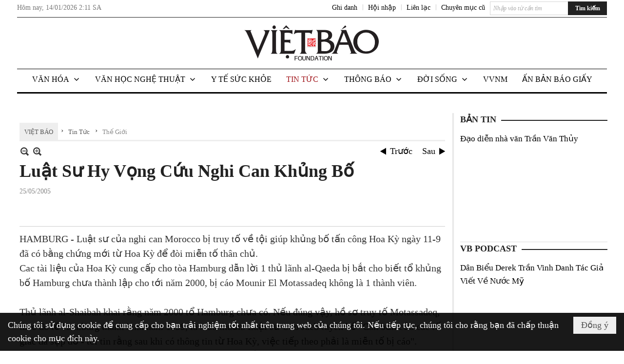

--- FILE ---
content_type: text/html; charset=utf-8
request_url: https://www.google.com/recaptcha/api2/aframe
body_size: 259
content:
<!DOCTYPE HTML><html><head><meta http-equiv="content-type" content="text/html; charset=UTF-8"></head><body><script nonce="4uiYWiGcUYLHKo2F0zbkKw">/** Anti-fraud and anti-abuse applications only. See google.com/recaptcha */ try{var clients={'sodar':'https://pagead2.googlesyndication.com/pagead/sodar?'};window.addEventListener("message",function(a){try{if(a.source===window.parent){var b=JSON.parse(a.data);var c=clients[b['id']];if(c){var d=document.createElement('img');d.src=c+b['params']+'&rc='+(localStorage.getItem("rc::a")?sessionStorage.getItem("rc::b"):"");window.document.body.appendChild(d);sessionStorage.setItem("rc::e",parseInt(sessionStorage.getItem("rc::e")||0)+1);localStorage.setItem("rc::h",'1768356660037');}}}catch(b){}});window.parent.postMessage("_grecaptcha_ready", "*");}catch(b){}</script></body></html>

--- FILE ---
content_type: text/html; charset=utf-8
request_url: https://www.google.com/recaptcha/api2/anchor?ar=1&k=6LefkQcTAAAAAG-Bo_ww--wNpej57bbjW4h8paf2&co=aHR0cHM6Ly93d3cudmlldGJhby5jb206NDQz&hl=vi&v=PoyoqOPhxBO7pBk68S4YbpHZ&size=normal&anchor-ms=20000&execute-ms=30000&cb=s035u03tj4j6
body_size: 48800
content:
<!DOCTYPE HTML><html dir="ltr" lang="vi"><head><meta http-equiv="Content-Type" content="text/html; charset=UTF-8">
<meta http-equiv="X-UA-Compatible" content="IE=edge">
<title>reCAPTCHA</title>
<style type="text/css">
/* cyrillic-ext */
@font-face {
  font-family: 'Roboto';
  font-style: normal;
  font-weight: 400;
  font-stretch: 100%;
  src: url(//fonts.gstatic.com/s/roboto/v48/KFO7CnqEu92Fr1ME7kSn66aGLdTylUAMa3GUBHMdazTgWw.woff2) format('woff2');
  unicode-range: U+0460-052F, U+1C80-1C8A, U+20B4, U+2DE0-2DFF, U+A640-A69F, U+FE2E-FE2F;
}
/* cyrillic */
@font-face {
  font-family: 'Roboto';
  font-style: normal;
  font-weight: 400;
  font-stretch: 100%;
  src: url(//fonts.gstatic.com/s/roboto/v48/KFO7CnqEu92Fr1ME7kSn66aGLdTylUAMa3iUBHMdazTgWw.woff2) format('woff2');
  unicode-range: U+0301, U+0400-045F, U+0490-0491, U+04B0-04B1, U+2116;
}
/* greek-ext */
@font-face {
  font-family: 'Roboto';
  font-style: normal;
  font-weight: 400;
  font-stretch: 100%;
  src: url(//fonts.gstatic.com/s/roboto/v48/KFO7CnqEu92Fr1ME7kSn66aGLdTylUAMa3CUBHMdazTgWw.woff2) format('woff2');
  unicode-range: U+1F00-1FFF;
}
/* greek */
@font-face {
  font-family: 'Roboto';
  font-style: normal;
  font-weight: 400;
  font-stretch: 100%;
  src: url(//fonts.gstatic.com/s/roboto/v48/KFO7CnqEu92Fr1ME7kSn66aGLdTylUAMa3-UBHMdazTgWw.woff2) format('woff2');
  unicode-range: U+0370-0377, U+037A-037F, U+0384-038A, U+038C, U+038E-03A1, U+03A3-03FF;
}
/* math */
@font-face {
  font-family: 'Roboto';
  font-style: normal;
  font-weight: 400;
  font-stretch: 100%;
  src: url(//fonts.gstatic.com/s/roboto/v48/KFO7CnqEu92Fr1ME7kSn66aGLdTylUAMawCUBHMdazTgWw.woff2) format('woff2');
  unicode-range: U+0302-0303, U+0305, U+0307-0308, U+0310, U+0312, U+0315, U+031A, U+0326-0327, U+032C, U+032F-0330, U+0332-0333, U+0338, U+033A, U+0346, U+034D, U+0391-03A1, U+03A3-03A9, U+03B1-03C9, U+03D1, U+03D5-03D6, U+03F0-03F1, U+03F4-03F5, U+2016-2017, U+2034-2038, U+203C, U+2040, U+2043, U+2047, U+2050, U+2057, U+205F, U+2070-2071, U+2074-208E, U+2090-209C, U+20D0-20DC, U+20E1, U+20E5-20EF, U+2100-2112, U+2114-2115, U+2117-2121, U+2123-214F, U+2190, U+2192, U+2194-21AE, U+21B0-21E5, U+21F1-21F2, U+21F4-2211, U+2213-2214, U+2216-22FF, U+2308-230B, U+2310, U+2319, U+231C-2321, U+2336-237A, U+237C, U+2395, U+239B-23B7, U+23D0, U+23DC-23E1, U+2474-2475, U+25AF, U+25B3, U+25B7, U+25BD, U+25C1, U+25CA, U+25CC, U+25FB, U+266D-266F, U+27C0-27FF, U+2900-2AFF, U+2B0E-2B11, U+2B30-2B4C, U+2BFE, U+3030, U+FF5B, U+FF5D, U+1D400-1D7FF, U+1EE00-1EEFF;
}
/* symbols */
@font-face {
  font-family: 'Roboto';
  font-style: normal;
  font-weight: 400;
  font-stretch: 100%;
  src: url(//fonts.gstatic.com/s/roboto/v48/KFO7CnqEu92Fr1ME7kSn66aGLdTylUAMaxKUBHMdazTgWw.woff2) format('woff2');
  unicode-range: U+0001-000C, U+000E-001F, U+007F-009F, U+20DD-20E0, U+20E2-20E4, U+2150-218F, U+2190, U+2192, U+2194-2199, U+21AF, U+21E6-21F0, U+21F3, U+2218-2219, U+2299, U+22C4-22C6, U+2300-243F, U+2440-244A, U+2460-24FF, U+25A0-27BF, U+2800-28FF, U+2921-2922, U+2981, U+29BF, U+29EB, U+2B00-2BFF, U+4DC0-4DFF, U+FFF9-FFFB, U+10140-1018E, U+10190-1019C, U+101A0, U+101D0-101FD, U+102E0-102FB, U+10E60-10E7E, U+1D2C0-1D2D3, U+1D2E0-1D37F, U+1F000-1F0FF, U+1F100-1F1AD, U+1F1E6-1F1FF, U+1F30D-1F30F, U+1F315, U+1F31C, U+1F31E, U+1F320-1F32C, U+1F336, U+1F378, U+1F37D, U+1F382, U+1F393-1F39F, U+1F3A7-1F3A8, U+1F3AC-1F3AF, U+1F3C2, U+1F3C4-1F3C6, U+1F3CA-1F3CE, U+1F3D4-1F3E0, U+1F3ED, U+1F3F1-1F3F3, U+1F3F5-1F3F7, U+1F408, U+1F415, U+1F41F, U+1F426, U+1F43F, U+1F441-1F442, U+1F444, U+1F446-1F449, U+1F44C-1F44E, U+1F453, U+1F46A, U+1F47D, U+1F4A3, U+1F4B0, U+1F4B3, U+1F4B9, U+1F4BB, U+1F4BF, U+1F4C8-1F4CB, U+1F4D6, U+1F4DA, U+1F4DF, U+1F4E3-1F4E6, U+1F4EA-1F4ED, U+1F4F7, U+1F4F9-1F4FB, U+1F4FD-1F4FE, U+1F503, U+1F507-1F50B, U+1F50D, U+1F512-1F513, U+1F53E-1F54A, U+1F54F-1F5FA, U+1F610, U+1F650-1F67F, U+1F687, U+1F68D, U+1F691, U+1F694, U+1F698, U+1F6AD, U+1F6B2, U+1F6B9-1F6BA, U+1F6BC, U+1F6C6-1F6CF, U+1F6D3-1F6D7, U+1F6E0-1F6EA, U+1F6F0-1F6F3, U+1F6F7-1F6FC, U+1F700-1F7FF, U+1F800-1F80B, U+1F810-1F847, U+1F850-1F859, U+1F860-1F887, U+1F890-1F8AD, U+1F8B0-1F8BB, U+1F8C0-1F8C1, U+1F900-1F90B, U+1F93B, U+1F946, U+1F984, U+1F996, U+1F9E9, U+1FA00-1FA6F, U+1FA70-1FA7C, U+1FA80-1FA89, U+1FA8F-1FAC6, U+1FACE-1FADC, U+1FADF-1FAE9, U+1FAF0-1FAF8, U+1FB00-1FBFF;
}
/* vietnamese */
@font-face {
  font-family: 'Roboto';
  font-style: normal;
  font-weight: 400;
  font-stretch: 100%;
  src: url(//fonts.gstatic.com/s/roboto/v48/KFO7CnqEu92Fr1ME7kSn66aGLdTylUAMa3OUBHMdazTgWw.woff2) format('woff2');
  unicode-range: U+0102-0103, U+0110-0111, U+0128-0129, U+0168-0169, U+01A0-01A1, U+01AF-01B0, U+0300-0301, U+0303-0304, U+0308-0309, U+0323, U+0329, U+1EA0-1EF9, U+20AB;
}
/* latin-ext */
@font-face {
  font-family: 'Roboto';
  font-style: normal;
  font-weight: 400;
  font-stretch: 100%;
  src: url(//fonts.gstatic.com/s/roboto/v48/KFO7CnqEu92Fr1ME7kSn66aGLdTylUAMa3KUBHMdazTgWw.woff2) format('woff2');
  unicode-range: U+0100-02BA, U+02BD-02C5, U+02C7-02CC, U+02CE-02D7, U+02DD-02FF, U+0304, U+0308, U+0329, U+1D00-1DBF, U+1E00-1E9F, U+1EF2-1EFF, U+2020, U+20A0-20AB, U+20AD-20C0, U+2113, U+2C60-2C7F, U+A720-A7FF;
}
/* latin */
@font-face {
  font-family: 'Roboto';
  font-style: normal;
  font-weight: 400;
  font-stretch: 100%;
  src: url(//fonts.gstatic.com/s/roboto/v48/KFO7CnqEu92Fr1ME7kSn66aGLdTylUAMa3yUBHMdazQ.woff2) format('woff2');
  unicode-range: U+0000-00FF, U+0131, U+0152-0153, U+02BB-02BC, U+02C6, U+02DA, U+02DC, U+0304, U+0308, U+0329, U+2000-206F, U+20AC, U+2122, U+2191, U+2193, U+2212, U+2215, U+FEFF, U+FFFD;
}
/* cyrillic-ext */
@font-face {
  font-family: 'Roboto';
  font-style: normal;
  font-weight: 500;
  font-stretch: 100%;
  src: url(//fonts.gstatic.com/s/roboto/v48/KFO7CnqEu92Fr1ME7kSn66aGLdTylUAMa3GUBHMdazTgWw.woff2) format('woff2');
  unicode-range: U+0460-052F, U+1C80-1C8A, U+20B4, U+2DE0-2DFF, U+A640-A69F, U+FE2E-FE2F;
}
/* cyrillic */
@font-face {
  font-family: 'Roboto';
  font-style: normal;
  font-weight: 500;
  font-stretch: 100%;
  src: url(//fonts.gstatic.com/s/roboto/v48/KFO7CnqEu92Fr1ME7kSn66aGLdTylUAMa3iUBHMdazTgWw.woff2) format('woff2');
  unicode-range: U+0301, U+0400-045F, U+0490-0491, U+04B0-04B1, U+2116;
}
/* greek-ext */
@font-face {
  font-family: 'Roboto';
  font-style: normal;
  font-weight: 500;
  font-stretch: 100%;
  src: url(//fonts.gstatic.com/s/roboto/v48/KFO7CnqEu92Fr1ME7kSn66aGLdTylUAMa3CUBHMdazTgWw.woff2) format('woff2');
  unicode-range: U+1F00-1FFF;
}
/* greek */
@font-face {
  font-family: 'Roboto';
  font-style: normal;
  font-weight: 500;
  font-stretch: 100%;
  src: url(//fonts.gstatic.com/s/roboto/v48/KFO7CnqEu92Fr1ME7kSn66aGLdTylUAMa3-UBHMdazTgWw.woff2) format('woff2');
  unicode-range: U+0370-0377, U+037A-037F, U+0384-038A, U+038C, U+038E-03A1, U+03A3-03FF;
}
/* math */
@font-face {
  font-family: 'Roboto';
  font-style: normal;
  font-weight: 500;
  font-stretch: 100%;
  src: url(//fonts.gstatic.com/s/roboto/v48/KFO7CnqEu92Fr1ME7kSn66aGLdTylUAMawCUBHMdazTgWw.woff2) format('woff2');
  unicode-range: U+0302-0303, U+0305, U+0307-0308, U+0310, U+0312, U+0315, U+031A, U+0326-0327, U+032C, U+032F-0330, U+0332-0333, U+0338, U+033A, U+0346, U+034D, U+0391-03A1, U+03A3-03A9, U+03B1-03C9, U+03D1, U+03D5-03D6, U+03F0-03F1, U+03F4-03F5, U+2016-2017, U+2034-2038, U+203C, U+2040, U+2043, U+2047, U+2050, U+2057, U+205F, U+2070-2071, U+2074-208E, U+2090-209C, U+20D0-20DC, U+20E1, U+20E5-20EF, U+2100-2112, U+2114-2115, U+2117-2121, U+2123-214F, U+2190, U+2192, U+2194-21AE, U+21B0-21E5, U+21F1-21F2, U+21F4-2211, U+2213-2214, U+2216-22FF, U+2308-230B, U+2310, U+2319, U+231C-2321, U+2336-237A, U+237C, U+2395, U+239B-23B7, U+23D0, U+23DC-23E1, U+2474-2475, U+25AF, U+25B3, U+25B7, U+25BD, U+25C1, U+25CA, U+25CC, U+25FB, U+266D-266F, U+27C0-27FF, U+2900-2AFF, U+2B0E-2B11, U+2B30-2B4C, U+2BFE, U+3030, U+FF5B, U+FF5D, U+1D400-1D7FF, U+1EE00-1EEFF;
}
/* symbols */
@font-face {
  font-family: 'Roboto';
  font-style: normal;
  font-weight: 500;
  font-stretch: 100%;
  src: url(//fonts.gstatic.com/s/roboto/v48/KFO7CnqEu92Fr1ME7kSn66aGLdTylUAMaxKUBHMdazTgWw.woff2) format('woff2');
  unicode-range: U+0001-000C, U+000E-001F, U+007F-009F, U+20DD-20E0, U+20E2-20E4, U+2150-218F, U+2190, U+2192, U+2194-2199, U+21AF, U+21E6-21F0, U+21F3, U+2218-2219, U+2299, U+22C4-22C6, U+2300-243F, U+2440-244A, U+2460-24FF, U+25A0-27BF, U+2800-28FF, U+2921-2922, U+2981, U+29BF, U+29EB, U+2B00-2BFF, U+4DC0-4DFF, U+FFF9-FFFB, U+10140-1018E, U+10190-1019C, U+101A0, U+101D0-101FD, U+102E0-102FB, U+10E60-10E7E, U+1D2C0-1D2D3, U+1D2E0-1D37F, U+1F000-1F0FF, U+1F100-1F1AD, U+1F1E6-1F1FF, U+1F30D-1F30F, U+1F315, U+1F31C, U+1F31E, U+1F320-1F32C, U+1F336, U+1F378, U+1F37D, U+1F382, U+1F393-1F39F, U+1F3A7-1F3A8, U+1F3AC-1F3AF, U+1F3C2, U+1F3C4-1F3C6, U+1F3CA-1F3CE, U+1F3D4-1F3E0, U+1F3ED, U+1F3F1-1F3F3, U+1F3F5-1F3F7, U+1F408, U+1F415, U+1F41F, U+1F426, U+1F43F, U+1F441-1F442, U+1F444, U+1F446-1F449, U+1F44C-1F44E, U+1F453, U+1F46A, U+1F47D, U+1F4A3, U+1F4B0, U+1F4B3, U+1F4B9, U+1F4BB, U+1F4BF, U+1F4C8-1F4CB, U+1F4D6, U+1F4DA, U+1F4DF, U+1F4E3-1F4E6, U+1F4EA-1F4ED, U+1F4F7, U+1F4F9-1F4FB, U+1F4FD-1F4FE, U+1F503, U+1F507-1F50B, U+1F50D, U+1F512-1F513, U+1F53E-1F54A, U+1F54F-1F5FA, U+1F610, U+1F650-1F67F, U+1F687, U+1F68D, U+1F691, U+1F694, U+1F698, U+1F6AD, U+1F6B2, U+1F6B9-1F6BA, U+1F6BC, U+1F6C6-1F6CF, U+1F6D3-1F6D7, U+1F6E0-1F6EA, U+1F6F0-1F6F3, U+1F6F7-1F6FC, U+1F700-1F7FF, U+1F800-1F80B, U+1F810-1F847, U+1F850-1F859, U+1F860-1F887, U+1F890-1F8AD, U+1F8B0-1F8BB, U+1F8C0-1F8C1, U+1F900-1F90B, U+1F93B, U+1F946, U+1F984, U+1F996, U+1F9E9, U+1FA00-1FA6F, U+1FA70-1FA7C, U+1FA80-1FA89, U+1FA8F-1FAC6, U+1FACE-1FADC, U+1FADF-1FAE9, U+1FAF0-1FAF8, U+1FB00-1FBFF;
}
/* vietnamese */
@font-face {
  font-family: 'Roboto';
  font-style: normal;
  font-weight: 500;
  font-stretch: 100%;
  src: url(//fonts.gstatic.com/s/roboto/v48/KFO7CnqEu92Fr1ME7kSn66aGLdTylUAMa3OUBHMdazTgWw.woff2) format('woff2');
  unicode-range: U+0102-0103, U+0110-0111, U+0128-0129, U+0168-0169, U+01A0-01A1, U+01AF-01B0, U+0300-0301, U+0303-0304, U+0308-0309, U+0323, U+0329, U+1EA0-1EF9, U+20AB;
}
/* latin-ext */
@font-face {
  font-family: 'Roboto';
  font-style: normal;
  font-weight: 500;
  font-stretch: 100%;
  src: url(//fonts.gstatic.com/s/roboto/v48/KFO7CnqEu92Fr1ME7kSn66aGLdTylUAMa3KUBHMdazTgWw.woff2) format('woff2');
  unicode-range: U+0100-02BA, U+02BD-02C5, U+02C7-02CC, U+02CE-02D7, U+02DD-02FF, U+0304, U+0308, U+0329, U+1D00-1DBF, U+1E00-1E9F, U+1EF2-1EFF, U+2020, U+20A0-20AB, U+20AD-20C0, U+2113, U+2C60-2C7F, U+A720-A7FF;
}
/* latin */
@font-face {
  font-family: 'Roboto';
  font-style: normal;
  font-weight: 500;
  font-stretch: 100%;
  src: url(//fonts.gstatic.com/s/roboto/v48/KFO7CnqEu92Fr1ME7kSn66aGLdTylUAMa3yUBHMdazQ.woff2) format('woff2');
  unicode-range: U+0000-00FF, U+0131, U+0152-0153, U+02BB-02BC, U+02C6, U+02DA, U+02DC, U+0304, U+0308, U+0329, U+2000-206F, U+20AC, U+2122, U+2191, U+2193, U+2212, U+2215, U+FEFF, U+FFFD;
}
/* cyrillic-ext */
@font-face {
  font-family: 'Roboto';
  font-style: normal;
  font-weight: 900;
  font-stretch: 100%;
  src: url(//fonts.gstatic.com/s/roboto/v48/KFO7CnqEu92Fr1ME7kSn66aGLdTylUAMa3GUBHMdazTgWw.woff2) format('woff2');
  unicode-range: U+0460-052F, U+1C80-1C8A, U+20B4, U+2DE0-2DFF, U+A640-A69F, U+FE2E-FE2F;
}
/* cyrillic */
@font-face {
  font-family: 'Roboto';
  font-style: normal;
  font-weight: 900;
  font-stretch: 100%;
  src: url(//fonts.gstatic.com/s/roboto/v48/KFO7CnqEu92Fr1ME7kSn66aGLdTylUAMa3iUBHMdazTgWw.woff2) format('woff2');
  unicode-range: U+0301, U+0400-045F, U+0490-0491, U+04B0-04B1, U+2116;
}
/* greek-ext */
@font-face {
  font-family: 'Roboto';
  font-style: normal;
  font-weight: 900;
  font-stretch: 100%;
  src: url(//fonts.gstatic.com/s/roboto/v48/KFO7CnqEu92Fr1ME7kSn66aGLdTylUAMa3CUBHMdazTgWw.woff2) format('woff2');
  unicode-range: U+1F00-1FFF;
}
/* greek */
@font-face {
  font-family: 'Roboto';
  font-style: normal;
  font-weight: 900;
  font-stretch: 100%;
  src: url(//fonts.gstatic.com/s/roboto/v48/KFO7CnqEu92Fr1ME7kSn66aGLdTylUAMa3-UBHMdazTgWw.woff2) format('woff2');
  unicode-range: U+0370-0377, U+037A-037F, U+0384-038A, U+038C, U+038E-03A1, U+03A3-03FF;
}
/* math */
@font-face {
  font-family: 'Roboto';
  font-style: normal;
  font-weight: 900;
  font-stretch: 100%;
  src: url(//fonts.gstatic.com/s/roboto/v48/KFO7CnqEu92Fr1ME7kSn66aGLdTylUAMawCUBHMdazTgWw.woff2) format('woff2');
  unicode-range: U+0302-0303, U+0305, U+0307-0308, U+0310, U+0312, U+0315, U+031A, U+0326-0327, U+032C, U+032F-0330, U+0332-0333, U+0338, U+033A, U+0346, U+034D, U+0391-03A1, U+03A3-03A9, U+03B1-03C9, U+03D1, U+03D5-03D6, U+03F0-03F1, U+03F4-03F5, U+2016-2017, U+2034-2038, U+203C, U+2040, U+2043, U+2047, U+2050, U+2057, U+205F, U+2070-2071, U+2074-208E, U+2090-209C, U+20D0-20DC, U+20E1, U+20E5-20EF, U+2100-2112, U+2114-2115, U+2117-2121, U+2123-214F, U+2190, U+2192, U+2194-21AE, U+21B0-21E5, U+21F1-21F2, U+21F4-2211, U+2213-2214, U+2216-22FF, U+2308-230B, U+2310, U+2319, U+231C-2321, U+2336-237A, U+237C, U+2395, U+239B-23B7, U+23D0, U+23DC-23E1, U+2474-2475, U+25AF, U+25B3, U+25B7, U+25BD, U+25C1, U+25CA, U+25CC, U+25FB, U+266D-266F, U+27C0-27FF, U+2900-2AFF, U+2B0E-2B11, U+2B30-2B4C, U+2BFE, U+3030, U+FF5B, U+FF5D, U+1D400-1D7FF, U+1EE00-1EEFF;
}
/* symbols */
@font-face {
  font-family: 'Roboto';
  font-style: normal;
  font-weight: 900;
  font-stretch: 100%;
  src: url(//fonts.gstatic.com/s/roboto/v48/KFO7CnqEu92Fr1ME7kSn66aGLdTylUAMaxKUBHMdazTgWw.woff2) format('woff2');
  unicode-range: U+0001-000C, U+000E-001F, U+007F-009F, U+20DD-20E0, U+20E2-20E4, U+2150-218F, U+2190, U+2192, U+2194-2199, U+21AF, U+21E6-21F0, U+21F3, U+2218-2219, U+2299, U+22C4-22C6, U+2300-243F, U+2440-244A, U+2460-24FF, U+25A0-27BF, U+2800-28FF, U+2921-2922, U+2981, U+29BF, U+29EB, U+2B00-2BFF, U+4DC0-4DFF, U+FFF9-FFFB, U+10140-1018E, U+10190-1019C, U+101A0, U+101D0-101FD, U+102E0-102FB, U+10E60-10E7E, U+1D2C0-1D2D3, U+1D2E0-1D37F, U+1F000-1F0FF, U+1F100-1F1AD, U+1F1E6-1F1FF, U+1F30D-1F30F, U+1F315, U+1F31C, U+1F31E, U+1F320-1F32C, U+1F336, U+1F378, U+1F37D, U+1F382, U+1F393-1F39F, U+1F3A7-1F3A8, U+1F3AC-1F3AF, U+1F3C2, U+1F3C4-1F3C6, U+1F3CA-1F3CE, U+1F3D4-1F3E0, U+1F3ED, U+1F3F1-1F3F3, U+1F3F5-1F3F7, U+1F408, U+1F415, U+1F41F, U+1F426, U+1F43F, U+1F441-1F442, U+1F444, U+1F446-1F449, U+1F44C-1F44E, U+1F453, U+1F46A, U+1F47D, U+1F4A3, U+1F4B0, U+1F4B3, U+1F4B9, U+1F4BB, U+1F4BF, U+1F4C8-1F4CB, U+1F4D6, U+1F4DA, U+1F4DF, U+1F4E3-1F4E6, U+1F4EA-1F4ED, U+1F4F7, U+1F4F9-1F4FB, U+1F4FD-1F4FE, U+1F503, U+1F507-1F50B, U+1F50D, U+1F512-1F513, U+1F53E-1F54A, U+1F54F-1F5FA, U+1F610, U+1F650-1F67F, U+1F687, U+1F68D, U+1F691, U+1F694, U+1F698, U+1F6AD, U+1F6B2, U+1F6B9-1F6BA, U+1F6BC, U+1F6C6-1F6CF, U+1F6D3-1F6D7, U+1F6E0-1F6EA, U+1F6F0-1F6F3, U+1F6F7-1F6FC, U+1F700-1F7FF, U+1F800-1F80B, U+1F810-1F847, U+1F850-1F859, U+1F860-1F887, U+1F890-1F8AD, U+1F8B0-1F8BB, U+1F8C0-1F8C1, U+1F900-1F90B, U+1F93B, U+1F946, U+1F984, U+1F996, U+1F9E9, U+1FA00-1FA6F, U+1FA70-1FA7C, U+1FA80-1FA89, U+1FA8F-1FAC6, U+1FACE-1FADC, U+1FADF-1FAE9, U+1FAF0-1FAF8, U+1FB00-1FBFF;
}
/* vietnamese */
@font-face {
  font-family: 'Roboto';
  font-style: normal;
  font-weight: 900;
  font-stretch: 100%;
  src: url(//fonts.gstatic.com/s/roboto/v48/KFO7CnqEu92Fr1ME7kSn66aGLdTylUAMa3OUBHMdazTgWw.woff2) format('woff2');
  unicode-range: U+0102-0103, U+0110-0111, U+0128-0129, U+0168-0169, U+01A0-01A1, U+01AF-01B0, U+0300-0301, U+0303-0304, U+0308-0309, U+0323, U+0329, U+1EA0-1EF9, U+20AB;
}
/* latin-ext */
@font-face {
  font-family: 'Roboto';
  font-style: normal;
  font-weight: 900;
  font-stretch: 100%;
  src: url(//fonts.gstatic.com/s/roboto/v48/KFO7CnqEu92Fr1ME7kSn66aGLdTylUAMa3KUBHMdazTgWw.woff2) format('woff2');
  unicode-range: U+0100-02BA, U+02BD-02C5, U+02C7-02CC, U+02CE-02D7, U+02DD-02FF, U+0304, U+0308, U+0329, U+1D00-1DBF, U+1E00-1E9F, U+1EF2-1EFF, U+2020, U+20A0-20AB, U+20AD-20C0, U+2113, U+2C60-2C7F, U+A720-A7FF;
}
/* latin */
@font-face {
  font-family: 'Roboto';
  font-style: normal;
  font-weight: 900;
  font-stretch: 100%;
  src: url(//fonts.gstatic.com/s/roboto/v48/KFO7CnqEu92Fr1ME7kSn66aGLdTylUAMa3yUBHMdazQ.woff2) format('woff2');
  unicode-range: U+0000-00FF, U+0131, U+0152-0153, U+02BB-02BC, U+02C6, U+02DA, U+02DC, U+0304, U+0308, U+0329, U+2000-206F, U+20AC, U+2122, U+2191, U+2193, U+2212, U+2215, U+FEFF, U+FFFD;
}

</style>
<link rel="stylesheet" type="text/css" href="https://www.gstatic.com/recaptcha/releases/PoyoqOPhxBO7pBk68S4YbpHZ/styles__ltr.css">
<script nonce="WymKMZdvsVfIkGswjMGRdA" type="text/javascript">window['__recaptcha_api'] = 'https://www.google.com/recaptcha/api2/';</script>
<script type="text/javascript" src="https://www.gstatic.com/recaptcha/releases/PoyoqOPhxBO7pBk68S4YbpHZ/recaptcha__vi.js" nonce="WymKMZdvsVfIkGswjMGRdA">
      
    </script></head>
<body><div id="rc-anchor-alert" class="rc-anchor-alert"></div>
<input type="hidden" id="recaptcha-token" value="[base64]">
<script type="text/javascript" nonce="WymKMZdvsVfIkGswjMGRdA">
      recaptcha.anchor.Main.init("[\x22ainput\x22,[\x22bgdata\x22,\x22\x22,\[base64]/[base64]/UltIKytdPWE6KGE8MjA0OD9SW0grK109YT4+NnwxOTI6KChhJjY0NTEyKT09NTUyOTYmJnErMTxoLmxlbmd0aCYmKGguY2hhckNvZGVBdChxKzEpJjY0NTEyKT09NTYzMjA/[base64]/MjU1OlI/[base64]/[base64]/[base64]/[base64]/[base64]/[base64]/[base64]/[base64]/[base64]/[base64]\x22,\[base64]\x22,\x22w43Cky5PwoHDqSfCmMKnasKQw5vClwtcw45bDMOYw4VtOVXCqWlHc8OGwrLDnMOMw5zClhJqwqgDNTXDqSrCpHTDlsO8WBs9w7HDuMOkw6/DqcKxwovCgcOWEQzCrMK0w4/DqnYzwoHClXHDncO8ZcKXwpnCnMK0dwLDsV3CqcKCJMKowqzCm05mw7LCg8OCw717J8KJAU/CicKqcVNWw5DCihZlR8OUwpF6YMKqw7Zawq0Jw4Yiwpo5esKuw6XCnMKfwo/DjMK7IH/DrnjDnUTCnwtBwpLCqTcqVMKww4VqXsKOAy8dEiBCAsOWwpbDisKfw7rCq8KgbcOxC20OG8KYaFc5wovDjsOww7nCjsO3w709w65PFcOlwqPDnjvDonkAw7Ruw5lBwpvCqVsON0p1wo5kw4TCtcKUY3I4eMOew7kkFGFZwrFxw5Y0F1kDwq7Cul/DllgOR8K1awnCusObHk5yC23Dt8OawoPCuRQEXMO0w6TCpzJAFVnDgTLDlX8ewqt3IsKuw4fCm8KbISEWw4LCoCbCkBNHwqs/w5LChWYObj42wqLCkMKMOsKcAjbCt0rDnsKFwrbDqG5OWcKgZU/[base64]/JcOlYAg1WcKwa8OrE2fDsgvCh8KoVA7Dk8OowpbCuQMmVMO6S8OHw6A3WcO1w7fCsDMfw6TCgsOgHx3DqTLCmMKlw5HDsCzClVECeMKwLADDoF7CrsO0w7EaecKmQ0YiZ8KEw5XCgwzDlMK0HMO6w4XDn8KbwqUJeCvCjm3Dgzo/w45dwqrDrsKOw6XCocKQw7rDrBxQbsK6Y2oAaF7Dh1YCwoHDm3jDt1bCpcOQwpJ2w6crMMKCWsOrcsK4w5dJZgrDsMKHw4VPZsOTZQTClMKXwqrDpMOIeyDCohosRsK/w4fCuADCu1LCpTHCtsKjG8O+w49YC8OEbC4wCMOTw5XDmcKEwoJIeSbDgMOMw57DrHrDrzDDskMaFsOOUcO4wqPCtsOSwr7DlwnDrMK9a8O1FGXDlsKywpF3a07DhD7Dh8KNeitZw6BJw4d7w61Uw47ClcKlZMOJw4LCocOpdT8XwrsEw5I7d8O0KWt/wrB6wpHCocOuU1tCD8OnwqnCs8OnwoLChgoHKcOCEcKheSMVTnXCmFgQw7PDtcO/wp3CksKCw4LDucKOwqU7wq7DlgoiwpMiCRZEbcK/w4XDqiLCmAjCii9/w6DCqMOBEUjCkR57e3fCnFHCt3YAwplgw4rDk8KVw43DgHnDhMKOw5fCpMOuw5dDHcOiDcOFECN+C1YaScKLw7FgwpBGwq4Sw6wUw5V5w7wIw4nDjsOSCxARwrREWCvDh8KxGMKKw5rCn8KaMcOOPR/[base64]/wpjCicKaGDLDqVzCrcO+d2fDukrDt8OWBsOnc8KGwoLDjcK2wq0bw4/CtcOdLyzCnD/[base64]/HlJDPjxef8KYS8OmH8OnZHEHw6rDtWjDo8OFTcKowpjCtcO3wq1fS8KswojDoyjCssKHwqTCsAkrwqN6w7XCrMKdw4bCkkXDuwU5wqnChcKvw5skwrnDjT0MwpjCr3FbEsOqMsOPw6Mxw61kw7rCvMONAiVQw6lNw53CiGPDkn/Ct1fDuWILwpp3bMOFAlHDhjFBSHAAGsKSwr7CnE1yw5HCvcK4w7fClXgDIwETw6TCqGjDlEEHIitFTMK3w5caeMOMw4TDmCMqb8OJw7HCi8KRbMO2C8O3w5tCQ8OhXiYOQMO/w5vCjMKKwqt+w4gsRVbCmTXDpcKSw4rCvcO9ITU/f2grV1HCkk3Cn2zDsAphw5HCg1bCuTTDg8Khw50Bw4QROTweAMOqw5vDsTk2w5DCig5IwpzCrW0sw78ww7Naw5siwpDCicOvLsOAwpNyWlxKw6XDuVbCoMKaZXJswqvCtDgoNcK5CB84IhJPGMOHwpzDicKsRcKqwrDDrzvDvSLCjiYJw5HCmR/DrzLDj8OrVF0OwoDDozfDtyzCmsK9ZwobQMOpw7xvJT3DgsKOw73CocKsXcOAwrIeYgsWXQzCjQbCpMOIOsK9VWTCi0JZVsKHwrpUw4RWwozChcODwrLCq8KdBcO3QBnDlcOVwr/CnXVfwpcnTsKEw5hfcsOqGWjDmGzDrRBWBcKTZ1zDj8KUwozCjR7DkwfCgcKAa2FjwpTCth/CqXXCggVbHcKhfcOyCmDDt8Kqwr3DjMKcUzTDm3U+DcOjBcOrwqFYw4rCscO3HsKYwrvCsgPCsiXClEcyfMKLfRYFw6PCsANOYsOYwrbCp23Dmxo+wpV6wpsFAW7Cgm7DrxLDuxXDv0/DliDCq8OrwoQYw6lDw4PCj2JCwoF8wrXCskzCusKcw4/Ch8OSbsOtwqs5CAAtwozCusOww6Qdw73CmcK6GS7DgA7DkEbCmsOjX8OCw5Nbw4tawrhAw4QFw50Mw7fDuMKiUMOlwpLDhMKZf8K1UsKtOsKbBcOhw7PCiGsMw7szwpl8wrDDgmLDuEjCmgjCmGvDsyjCvx4hVmkJwrXCgx/[base64]/[base64]/DsWsSw5DCqFnCrHDDj0hnc8O4w45mw7AVUsOywoTCpsKzaR/CmgAFdzrCksOVbsK4wpvDnD3CiHgcJcKhw657w517LQwbw4HDgsKeTcO1fsKSw5tbwpnDpFHDjMKHABjDvR/CpsOYw513eRTDlUxmwpo1w7sRO0LDqMK2w4NvNW/Cv8KhTQrDrBtLwpzDnznDtEjDggh7w73DnzLCvx15FDtyw5DCuXzCgcKxTlBjM8OLXgXCo8OQwrDDizHCg8KoAGt6w4RzwrFYfSjCgC/Ds8OHw4guw7PDjjfDth51wpfChQdfOkg5w4ABwprDssONw48Vw4EGQ8OKcTs2GAgaTlzCqsKJw5QswpA3w5rDv8OyHsKsWsK8IzjChUHDqsOVYTgZOVRSw6Z2RnrDssKmR8Kww6nDjQjCicOBwr/DqsKVwo7DnyfCmsKNblPCmsKIw7/DrsOjw7/DncKpZTnCrl7Cl8O5w5PCksKKccK0w7TCqF8+L0A9esOYVmteIMOzP8OZOVgxwrLDqcO9SsKlRVg0wr7DgBAWw5hGWcKXwr7Cti4KwrgFU8Oyw4XClMOqw6rCoMKpC8KYaxBzNQnCpsKow4YuwrMwVXMdwrzDmV/Dn8Kww7HCocOqwqDCn8KSwpcIBsKgWRrCh0nDmsOAwo4+GsKkOEfCkSvDmMO3w6HDj8KPcx7Ci8KVK3rDvVU3UMKTwqXDp8KlwokVIREIWWfCiMOfw70ed8KgKXXDo8O9XkXCrMOyw4xsY8KvJsKGfcKrC8KXwqBhwo/CoQEGwq5gw7bDmjNywqLCtlcOwovDrmViIsOXwqpYw5XDlkrCshoLwrbCp8O8w7DCvcKgw7RbI19TcGHClDp5VsOqY13Di8KNfzh9WMOFwqVDCCY7K8ODw6PDqFzDksOjVMORWMOSOMKgw7JqaQEaTz9kcAc0wq/DpR0FNA9qw4FVw5AKw6DDlQtcVTxrKGvDhcKew4FWDD8eN8Ovw6DDozLDv8O1C3PDgGdYESJKwqLCuFYxwoo9RRfCpsOkwr3DthDCnA/DvC8bw6fDi8Kaw5Qdw7dpeUbCjcKFw6rDncOYZ8OdOMO3wqtjw7QwVyrDjcKvwpPCpTMIRSvCu8KiUcO3w5hFwofDukUYD8KJJMK3SmXCuGA6Cn/DnFvDqcOtwrgEN8K1RsKvwpx9O8OdfMOQw4/CmSTCqsO3w6R2PsOvdmoABsOmwrzCicOAw5XChH9Vw4N+wp/Cr2UbEBwlw4/DmADDtUkPSAEbEjV2w6fDtTYsCyp2LMK5w7oAw6LCksOIYcKkwrxKFMKdDMOfalktw5/DvUnCqcKqwrLDkirDkHfCum0TIidwflURCsK2wrxyw4x9KRtSw7HCgRkcw4PDnDs0wpUBARXDl1RSwprCksKsw4EfF33CjjjDnsKPEMO0wqXChmJiY8Kowp/DhMKTAVI+wqvClsOYYMOLwqDDs3nDhm1+C8KEwpnDl8KyZ8Kcw48Iw6s0Al3CkMKGBwZaOhbCoGDDsMKswo/Cn8K9w6TCssKyT8KawrHDiz/DgxbDnXY3woLDlMKLUcKVD8KsHWNHwp8OwrI4XG7DgwtUw7vCjW3CuxhvwoLCnCzCulNSwr3Cv2Aqw7ZMw6nDgEDDrzwTw5rDhX9DIC1DJEbClTdhPMOManfCn8OHVMOUwpFeEsKswoTCk8KBwrTCmRTCiEckJB4HKmwpw63DoSQYaw3Co1Nswq/[base64]/YDbDlkPDusKbw6vDpR/Ck2jCqMOxwoJ1NQDCln4zwq8awqt6w5hiEsO4Jzh5w5XCqcKlw6XClALCghnCvnrCrn/CtQVfA8OmHH9uBcKYwq7DowYXw4nCriTDhcKHLsK7BX3DvcKuw6LCninDhEU4w5LCjCs3YXF3wppQEMOTGMKcw6bChHnCumTCqcOPb8K3DkB+dhkUw4/CvsKAwqjCjXJHYgrDpkU/IsOrKSxXYETDqxnDgn0HwoItw5c2RMOswpBTw6c6wolhcMO9c24eGRbCuQzCrzAraCM3AETDqMOpw5FxwpLClMOrw4lWwoHCjMK7ChJAwrzCsiDCu1JLLMKKZMKYw4fCnMOVw7XDrcKgaX3DrsOFTU/Dmz5aXUhgw7d0wo5lw6bChsKnwpvCnsKPwpQZdjHDvRokw5/[base64]/CgsOaKMKWwrjCucK5WsOKJMOMUHPDtMKuSmvDqcKkE8OHTXrCqMO0NcO/[base64]/Hj5JwpdbVMKbVxPDuMOMw7LChhNjd8KBfSpgwpMvw7HDl8ODBsKsA8Odwr1ew4/DvsKXwrnCpk9fJcKrwoZcwp/Ct0Ymw5/DvQTCmMK9wr47worDiiHDix59w7B4YMKQw77Cg2/DssK5wqjDmcOyw68fLcO+wo4UMMK7TcKZS8KLwqXDkA1kw7NQeUooBUAKUznDgcKvcg3DtMOyOcOaw4LCuUHDksKLTUwsPcOeHB4HasOXEQjDlwAkEsK7w4rCrMKyM1fDs2LDv8ODw5/CjMKnecKkw7XCpQ/Ct8O7w6N5wrotEgvDm2sbwrN9wrhDLmJBwrrCisKzHMOHVU3Dt0E2woPCt8Otw5nCpmFDw6zDscKtT8KJNj5EbxXDg0gMb8KIwqjDukIQPUdYeRDCkVbDlBkIwqY2B0bDrDzDhDFAIsOvwqLCrzTDg8KdcS9Pwrh8eTgZw63Dq8K7wr0owqdbwqBJwqjDu0ggVE/DkXspMcOORMOiwqHCvTXCmQjDuBR6T8O1wqtRB2DCj8OCwpHDmnTCk8KMwpTDnHlcXRbDmEbCgcKxwrlfw5HCtnJhwq3CukQpw4DDoHs/[base64]/Cq8OJZ8O3RMKoYcOrdsK4KcKFwrHCvQ1Fwrtmd8OQGMK+w69Tw7F0csOaH8KTJsOTasOcwrsCDmrCqXnDvsOawqfDtsOJb8K9wr/DhcOUw6N1C8KeLMOtw4M/wrRXw6p6wq5iwqfDvcOtw4LDrURUf8KdHcO9w6tCwoTChsKUw7IXByVDw4bCu15zGVnCmksOTcObw70gw4zCjFB3w7zDum/DnMKPw4jDh8OSwo7CpcOuwrsXZ8O6DnzCrsOqBsKfQ8KuwoRbw6bDgHgBwoLDr30tw5nClU0hTUrDuhTCq8KTwoHCtsOsw7FAAg9Tw67Cv8Oge8KVw4Bdw6fCsMOxw4rDoMKsOMOIw4TCv28Yw7oDdSY5w5wMVcKKXDlKw5A0wrrCkFM/w7nCt8K8Ii08ewnDiRPCu8O4w7vCv8KnwrBgKWhmwp3DuBnCqsKgYkh7wq7CscKzw4U/PwQZw6LDi3rDmcKewrUNesKqTsKiw6LDslLDnMOawphAwrsULcOew4QaZ8KXw7vCkcOmwqjCrF7ChsKvwpxEwr5RwqlEUsO4w71twpjCvxpnIkDCpMOdw5wRWjUHw77DjRPCmcKqw6Qrw6HDrSrDqwFFR3XDiV/Dn2M1K2HDkzbCo8KYwojCnsKpw5oKRsOvB8Ohw5XDlS3CkFPCpyXDgBrDolTCtcO0w5hgwo1tw4hQSw/Ct8OvwobDksKPw6PCmFzDjcKOw7dRGTM0woQhw5oTVgvDlsOWw60yw5FTGi3DgMK7T8K8MVwJw6pzG1fDmsKtw5zDvMONamzCnCHCgMOMfcKhA8KKw4zCjMK1MkIIwpHCrsKTKMK/[base64]/CmsKGKMKmZghVJcKzw5pFI8OjY8KhwrdXIhYIPsOjQ8Kxw41lScOnCsOxwqt7wobDlTrDkcOWw7LChH/DtsKzBEPCosKnGcKrFMOKw5PDjx90IcK0wpjChcKHPsOEwpomwoHCvD0kwpk5bMK/worClsOpTcO3WXjCtT4XexZvVyvCp0bCjsKVTUkdwp/DtiZqwprDjcKtw7XCtsOVCk3CgATDlQvDrUZQJsOVAU8vworCvMOCFcOHMWEIVcKNwqAPw4zDp8OrasKiVVXDnx/Cg8KFM8OQLcKGw5k4w5LCvx8BQsKbw4IHwqdfw5Vvw5wLw6RMwqLDosK2BU/[base64]/wqkpJ3B6QwduwpDCsWfCo0tfL8OzbTTDjcKPJVXDsMK3N8O1w68nAl7CnCJ8bCHDgW91wo1vwpjDrzZWw4QDecKqa1IuOcOuw5MBwp55eDF+LcOfw5BsRsKdLMKTasKrfz/[base64]/DiQbCqSLDh8KLCsOUwrdudAHCl0TCrzLCuBLCugZjwqQWwrgPw67Cnn7DsTnCqMKnXHXCiinDsMK3OsKbZgVRDlHDhnMrwrLCv8K7w7/Ck8OhwqLDshzCg27DhyrDjj/DlcKvW8KAwowrwr59VHJPwqjDjEtdw6UgLm5hw4BFA8KUHiDDsVVUwrNuOcK3csOww6cXw6nDgcKrfsOWccKDC1s/wqnDgMKATFhKc8K5wrRywoPDmjbDp13Do8KfwpIyfhdJSWQ3wq56w5w/w7Vzw4IPO08nYjfCrQ9gwo9Jwpoww6fCkcOCw4TDswjCj8K6GhLDuTTDs8K/wq9KwqoQahLCiMKxGilxXwY9KRzDtWhSw4XDt8OdN8OmX8KfawY3wp14wozDp8OSwr9LEcOVwo9tesOYw7Idw4gSOQw5w5DChsO/wrLCv8K7JMOVw4gPwq/[base64]/Dggx9V8KjaQjClMOaw5cRw4HDucOtI8KdRhrDhlLCtWltw5DChsKdw6duK0QMB8OpMH/CjMOnwpfDkHpMRcOgVCrDly5dw6HCoMOHdDDDlShTw7HCkx7CgzVWLVTCgxIuETcMN8KCw6zDkC3Ci8KtWWc1wq9mwpzCmUABGMKaJwLDp3RBw6fCtmcJT8OXw7/ClCFIQy7CtsKfUDAKeVrDoGVRwrxKw6wpcH1hw6M9LsKSLsKRAwwPBVxVw47DnMKGSXXDhBcFUA/DuXd6WsKlBcKAwpJTfEMsw6A1w4XCpRrCgsKgwohQdmnDjsKgYm3Cjy0cw4NqMD9vTAoCwrXDo8Oxw6jChcKww7jClQbCkUAORsKmwoU0FsKaDnDDokB/woLDq8KIw4HDksKTw6vDgg/DiCTCrMOLw4YwwozCtMKoDmxAM8Kiw5zDkS/DnyTCokPCt8KcCU9bJEddSklgw6wHw4lVwqnDmsKMwohqwoDDmUzCkiTDqDgsDsKzEhhJDsKyEcKvwqPDgMKYVW9xw7jDu8K7woxAwq3DhcKlS3rDkMK8bSHDrE06wrspf8Kqd2ZNw7lkwrkewr7DlR/CnAVsw4TDhMKqwpRmXMObwp/DusKhwrvDpHvCsHpnT1HDuMOtfgZrwplLwpMBw7XDpxoAHcKpUidDe3rDu8KQw6/CqzZ9w5UvcF4MCmdpw7FdUwIZw7dOw74xdwNJw6/[base64]/DtFHCvsKXw4HCr1LDiH5mLyfDssKPwpQvwozDmALCosKJfsONP8K7w6fCq8OBw7x5w5jClivCtcK7w5LCpULCusOKB8OMFsOMbDbCjMKmSMK3NEYJwqNmw5XDu0zDjsOcw7MTwrc2Dy5vwr7DtcKrw5HDtsKnw4LDssK/w4tmw5ptJMOTfsKPw5zDr8Kiw7PDk8KiwrEhw4bDmSdsb0MRfsORwqQxworCjC/[base64]/DjyvCnXNnQ25Nwq/CuWBcYsO6wqcWwrrCujgiw6/CpVNScsOmAMKzI8OSUcOVM0DDtSlKw5fCnRrCnCtpZ8K0w5QRwqLDvcO6ccOpL0rDmcORaMOYcMKqw6jDpsKzFht+c8Ouw7zCvXzCk0oMwp5sE8KXwqvCkcODNSY7ccOTw4bDsXASQcOxw4XCpkTDrcOVw5NxcWhLwqDCjC/Cs8OMwqUtworDuMKMwqHDj1l/fGnCmsKIBMKvwrDCl8KMwogew6vCrcKKEXXDs8KtdhjDg8Ksd2vCjSHCgcKcVW7Cth3Dj8K/wp5iAcKzaMK7A8KQEyLDkMOcZMOgOsOPGsKgwrfDlcO+ei9gwpjDjcOuBRXCrsOKFMKMG8OZwo50wptNecK3w6fDiMOEPcOQIzTCjV7DpsOtwrQ7wrhtw5Jpw6/Ch0TDvUXDmyXCtBrCksOXScO5wo3Ct8Olwp3DlsKCwq3DmxR8MsOQeHXDqC05w4DCq1pXw6M+OlbCog7CuXrCv8KeTcOCCcKYaMO6bkVgDmoFwrdCE8K7w4fCnWQ0w51TwpHDg8KSecOGw7oIwq/[base64]/CjAbDh8KgOMOaecOyMMOmw4VTXcK1MCBnQznDhjnDrMKtw4cjGFTDi2VLSjo5djdGZsOrw7/CscKqVsO1aBc7O1bDsMOlMcOxG8OdwoksccOJwoRrM8KbwpwREwsQEW0IWkYjDMORL0zCrW/[base64]/wq0QAsOSwqRFRMKAJDzClsOnJybCn0DCjg/DgSPDkcOHw64Ywq/Ct35FOAdzw7DDqXfCiS9bOnofC8OUZMKpdHzDiMO+P083ej7DtlHDlsKuw4EJwo7CjsOnwo9dw5MPw4jCqV7DmMKuRX3Cun/CpzQ1w5PDoMODw65JSMO+wpPCoUYHwr3CksKQwpoVw7/[base64]/CpBEnwqfCqsKiQMK3w7FhwocEZMOsEzfDsMKDYMOveALDj2ZUJW1ufnrCgU1GPVTDrMOlI34/w75jwqILHX8ZBsOnwpbDtkjDm8OdOgTCrcKGBHYKwrdywqJ2fsOvcsOYwr83w5/DqsOSw5YYw7tRwostBwzDnGjCtcK3AFxSwqDCoCrDncK8wpEUDsOAw4HCqlkFUcKAGXvCg8OzasKNw5UKw7hpw4Fcw58mD8OcWx8Yw7Rxw6HDrsKeQn9qwp7Cp1IGX8K0w5/CjMKAw7sGHzDCocK2ScKlGz3DgwLDrWvCj8KqHW3DiCzCrG3DgsOdwoLCs0JIF3BgLjdeWcOkf8O0w6XCiUPDvGUJw67Cu0pqBwnDtCrDksO/wqjCuk8gZ8K8wqkLw5kwwpHCpMKnwqode8OWfi1lwrM9w7TDk8KDJDZoOHlAwpplw741wqzCuTXCiMK+w5NyO8KawrXCrXfCvi3DgsKUfB7DjR9GLW/Dr8K2dXQ6fyDCosO/bDo4QcOfw7QUHsOMw7jDkw/[base64]/w5PDiDZfXz84Xnk5wpgLaid2NsKJw5DCpijCrVkuB8OFwplYw6Mow7rDhsOnwrxPLEbDgMKdMXrCq0ElwqZYwo/Cq8KGdcOsw5tnwpzDsncJAsKlw6bCuGLDiwPDo8Kfw5F9wpZuNg9jwqDDqcKhw5zCqBxyw4jDq8KJw7ZCdW9QwprDgjPCvyVYw4XDlTPDjzB6w43DgwDCvVcNw5jDvBzDl8O2asOZSMKhwofDpxfCo8OaEMOVTEBRwp/DmVXCqcKNwp/DmcKFYMOtwo/[base64]/[base64]/CvkMbw5TDsCdEKcOTw5DDjAbDvjkfwqM9w53DqcKMw75BTmV+JcOqGcKvGMKPw6Fyw6/DjcKTw7keURk3O8OMDwgnKV0Pwp/Dmz3ClTpOMBRhwpHCmh4IwqDDjGt+wrnDli/DlMOQA8OlHw0Owq7CpMOgwo3DpMOZw7LDgsOBwpTDhMKZwqfDiVDDkFAPw5dnw4rDvUnDrsKQJkw1YTg2w6ctLCtowolvfcK2IHILCSjCqMOCw6vCusOgw71Lw6N9woNiW0LDjnPCkcKHUw9YwoVJRsKcdcKfwokIb8K/w5Vww7d4RWUIw7M/w7MrfMOEDWXCsy/[base64]/DicOowqzCq8KuPSTDhGbDvMOzL8OtwqJIcFI6QzDDiWZHwpPDu3RecsONwrTCocOsSjkxwqIhw4XDnQTDqGUtwpQIEMOKDkxkw5bDsQPCsSNnIH/CozoySMKOEMKEwr7DvWxPwqxwG8ONw5TDocKFHMKPw5DDkMKCw4tlw6R+FMKywr7CpcKnJx06bsOjf8KbDcObwrMrQ11Tw4oZw48zLQQkCXfCqUlmUsOYMUwWIUwvw4kAHMKkw5vCk8OiIB8Sw7V2I8K/[base64]/R8Oow5vDkyTDtX5eYVDDmxQoSWEYw47DlQjDqx7DnFXCmMK/wpbDlsOtHsOtIsO8wq1lQGpIRcKYw5PCucOqQMOkcEl7L8Oyw5Fsw5rDl0gZwqrDtMOow6sOwrZlw5jCtyDDjULDvEnCjMKASMOMejFTw4vDu0fDt1MERUPCngTCjMOnwrzDj8ODW3hMwrrDgsKrRUjClMObw5lsw4lqVcKjNcOOB8KEwox2b8O6w7B7w4/DiRh2DAw3FMOxw7sZKMO2WGUkKV94S8OwXMOVwpcww4U7wpNTccORNsKuHcKxcAXChHBMw4BowojCl8K2c0lSUMKpwoYOB2PDtFjCoi7Dlz5gKnPCqicoCMKlF8O3HgjCpsK8w5LCl23Dg8Kxw7JsLGlhwpMqwqPCqnR0wr/ChxwxIiHCs8OccRhWw74GwqI0w5jDnAQ5wobCisKhBCEaEyJzw5cnwpXDlSAybcO2fiwLw5PCoMOEc8OMNGPCq8OaA8KOwrfCucOdNw1lJWY+w5zCiSs/wrLCsMONwpTCkcO8NwLDsCtCanAYwpLDjsK1cTgjwr/CpcKTQWcCaMKxGzx/w5NfwoJIGcOVw4BtwojCkxbCksOlM8OOKXUwGnBxecOtw4MAT8O9wrMRwpEvbXg1woHDqnBBwprDilnDvcKCG8KYwp5ue8K7HcOzeMO8wqnDnH07wq/CpcK1w7wRw4XDscO/wpPCs0LCocORw64kGx/[base64]/[base64]/CgQNVJSfCkzTDt2IXJsO2blRew57DkjjCiMOrwrIhw6djwpXDgsOtw4VeMGPDp8OLwonDimzDjMKeZsKAw6/Djl/CkkfDl8OJw5bDsAhtHsK/ehjCohzCrMO8w5rCpBwnd1PCr2jDssOhEMK/w6HDvxTCg3TChCZOw5DCqcK0S2LCnw0HYxbDo8OKVsK0OHDDoj/[base64]/Ct17CsMO0enEsA03Co2hhBcO3CwJuBMKGCMKcR0ofQlEFUcKZw50ow5x+w7bDgMK3G8Oxwr8Cw5jDjUR6wqsba8OhwoUdbzwowoEcFMOuw55YYcKrwrfDu8KWw58vw7FvwoNmVDsSFMOsw7YhP8K5w4LDuMOAw7wCBcKfQ0gDwq8hGsKJw6TDnCojwr/[base64]/CpU7DqVPCqy8edWtHwoZDwrbCsm5ewo/Cj8OOwrbDk8Kiwrc9wrgHGsOHwp4AMmQHwqVMIsOJw7pHw686WVxTw5NaYFTCncK4P3l6w77DpxbDp8OBwrzDvcK9w63Dg8K8A8OaQsK5wrp4DRllcxHCt8OLZsOtbcKRdcKwwoHDkDvCrgXDhg1vZA8vFsKUYXbCtQTDtQ/[base64]/Cu8KsAcKvZcKlwo9RezR1wrDCj8K3w7nCpcOjwp4kPD9wA8OOIcOzwrNbegJ9wqh/w5jDnMOdw4sRwpTDqQVOwoLCpEk/w43DpsOFJX3DkcO+wrBmw5PDmGPCqFTDmcOCw49jw5fCohjDlsK2w7A0VcKKc3nDncKxwptBCcKkFMKew5xsw44qJcO6wqhUwoIGECHDsx8LwqIoXCPCr0lWMzbCh1LCsFEHwpMrwpHDhVluc8ObfMK1NzfCvcOZwqrCrG5Rw5bDiMO2JMONKsKmVnMIwrHCpsKrRMK/w7kAw7omwrfDimDDu1cjSmcea8K1w5UiOcOsw5jCqsK+w7gxaihPwqTDmAXCiMKdbWpkIW/Chi3CnEQiPGFyw6zDkVNyRsOTfsKBLBfCp8Oxwq/CvErDvsKVUWrDusKCw75sw6wmPAhweHTDq8O1EcKBKm9uTcOOw6VVw43DoQ7CngQ7w4vDo8KMMMONCSXDvhVUwpZswojDosOSYRvCviYkAsOpw7PDkcObW8Ktw5nCgEnCsE4/XcORdH9zRsKIXsK6wo0mw6cuwp7ChcKow7zCnVQXw4zChgxcS8Ogwr0ZDcK6HUcjWsKUw6jDqsOvwoPCh0fDg8KrwqHCoQPDvnnCv0LDicKsLhbDvgzCvVTDkxpCwrV6wqlZwqHCkhMEwr/CpUVrwqjCpj7ChxTCkRbDucOBw7EPw6PCtcKrFy3Co1zDszJoKn7DjMOxwrfCksO+NMOHw508woDDmxAiw4fCnF9xfsKUw63DnsKhFsK0woM+wqrDvMOKasK9wrXCjB/[base64]/DtMO2w7LDnCXCmEwcw4U0QEvCpzVWSMOow75pw4jDg8K7YQ4cJsOKJsOiwovDvMK5w6bCqsO6Cy7DnMODasKVw6/[base64]/CnMKOw5XDugTCr8Odwp7DlsKYCkYbwq5SwqNcY8OwNg7Dh8KGRinDjsOLOG3DnTrCv8K/IsOGPQcRwoTChBk8wq1cw6I7wqXCl3HDg8OvS8O8w588W2EiEcOtVsKyI2nCqSJsw6wdQXBVw6rCkcKuYV/CrEbCmcKHDWTCp8O3dTdkQMKUw5/CmmcAw7LDrsOYw6LCkGd2U8O4RE5AVBJaw6U/MAVuYMOywpxAeXk9VGvChcO7w4HDlsKNw41BUE8Lwo/ClBTCuBrDjMOUwqUhEcOKGHh/[base64]/[base64]/CusOlaMK/YgwVwp9QK8ODw5d9CsOiAcK0wphYHEBwwpzDksOsWz/[base64]/cX3Dj8OiwpJDByHDpyhnwrfDhMKtLsOYwqdbC8K1wpfDksKow5fDnDzCvMKkw4RRKjPCmcKMLsK0HMKsfjFoZwQXXyTCv8KVw4DCjivDgMKjwpF8X8ObwrFIS8K0SMKbDcOzOA3DgjfDqMOuB0nDm8KxMFQ9SsKOAzpna8OPMSHDhMK3w6kcw73CjsKzw6oiwp9/wpbDinbCkEPDs8KlY8KfB0zDkcKwCkbCs8KUDcOCw7c5w6JldXctw6Q4ZR3Cq8Kmw7LDjQRYwoR0R8K+H8O0FsKwwp8pCHo3w5/DlMKCO8KSw5TCg8O7XWx+YcKiw7nDjMOEw4vCq8O7F3jCgcKKw5TCtWXCpjHChFBGSiPDp8OdwpcYDsKgw5lLMsOITMKWw6wibkDChwrCjWTDiGrDnsO3LiHDpy4rw5nDvy/CpcO/PVVEw77CsMOPwrMhw7NYV2hTXBluIsKzw5dFw6s4w43DuX81w6paw65rwoNOwobClsKXUMOKRFkbDsK5wqcIKMOPw4vDhsOGw7FDNsONw41vc35EVsK9WUPCssOuwrZ7w6oHw5TDr8O3XcKGKnfCusOBwrI9acOAQQIGRcK9aFAVHlMcfcKFYkHCrg/CiRhXOnPCrXIowqskwqsDw6zDrMO2wr/[base64]/CqsKEMHoCw4XDkktXw4nCk1DDrsKTwoVLPMKBwr9fQsOtKzLDvjNXwpNzw7oTwqfCtTTDi8OtNWjDhhLDrQfDnw/[base64]/[base64]/CuhfCnMKdRcKCw4QCR8OCw6zDtQ/Ds0TCpMK1wrHCjx3DkcKxW8K6wrPCiW8VG8KSwod9TsOJXHVEYcK1w5IJw6VfwqfDu3EFwr7DvilDOVt0ccKNADZDNFrDowFifwB6AgUofxPDvzrDmx/CohPDqcKbExLClX7Dh3YcwpLDgw8kwqEdw7rDi1/Dt1lLVG3CljMGwrTCnjnDo8O2aj3CvnJXw6t0bEPDg8K4wq95wobCqjIoWVhMwrpudMOLBVXCjMOEw4QsTsOPEsKZw4UgwrULwoJuwrTDm8KISDjDuC3CocOmLcKsw4tOwrXCmcOXw73CgRDCvWzCnR8zNsK9wpQ4woATw4tqf8ONBsObwr/DkMOWRB3Cv2fDucOfw7vCpnLCp8Knwox3wqtFwr8ewqFJVcOxemHChMOZZFZxBMOhw7d+SwM/w6ZqwrfCslx9fcKKwrQcw5dra8OcW8KHwqPDqsKUfXXCqSfDglXDpcK9cMKZwpMiACzCoxnCosOwwq7CqcKTw7/[base64]/woNEwqPDn0fDhsOZwp/Du8KYwpvDhMO6w6howofDuxvDlHw+wr7DsAnCrMO+ACdjZArDon/DvW4qJVlawobCusKBwrvDksKlM8OEDhglw4Nfw75uw6nDr8Kkw6VOMcOTcEwnH8Khw6w9w5YKfyNQw5YVWsO7w78fwqLClsK3w7MdwqrDh8OLQcOoCcKYRMO3w5PDqMOawpQ/[base64]/DjDsDWU1SAnR3QMKMwq0XwpEWW8OQw7Muw5xdeAPDgcK+woEdwoFiN8OZwp7DlmdTw6TDoGHDmX5zBEFow7hVZMO+CsKWw5New5MGLsOkw6nCp23CmCrCosO3w4HDocORcQPDrjfCpyR6w7MKw59fFgwiw7/DtcK8ey1UWcK9w4hMNmEuwr9bBWnCiFhVBcOawokrwrMFKcO7K8KodxM/w7TCgh4TKS88GMOaw5kaV8K7w47CvnkJwrLCj8OXw7EUw5YlwrPCgcKlwr3CvsO+CWDDlcKEwo5iwp8IwqpZwo0cY8OTTcOPw4lTw6k5IB/CrkrCs8K9ZsKvax0kw6gJbMKndwXCuTJUG8O8eMKrDMKtYsOKw5jDqMOrw7fCjcKCAMOQa8Osw6/[base64]/CikzDu0nCsGQTw403wqAkw4RNwoHCjlXCkTzDiQB/w7pgw6YOw5TDj8KVwqrDg8OPHlfDhsOJRzYxw4NWwp86wrVYw7IrDXBZw4nDk8OPw6LCoMKmwpd7KxZywpZWY3rClsODwoXDvMKqwrMBw482AQhLEAtKa0N3w4tOwpLDmsKbwonCuVbCjsK2w6DDnUJtw4tkw7Rww53DphXDgMKJw6/CncOuw6LDoQgxUsKoeMOBw5kTX8KFwqbDn8OFDsK8FsK7wqbDnlsFw7QPw6bDicKBAMOXOl/[base64]/Cm2/DlxrCrlsiw7ASOVVzwrXDvBnCiMOBw7vClAvDpsOLIsOsMcO+w6s8YyUvwrZ3w7AeaBzCvl3CiEnDkwzCjy3CiMKZAcOqw7IQwqnDvkHDgcK8wpx/[base64]/[base64]/[base64]/ClMKvCHAeQFxMZ8O7Q0/[base64]/DhXLDucOjbMKED8OeNCHDrsKTwptSHknDoHB8wpFvw4zDoGouw60iZEhAcGbCii4UA8K8KsKww7FRTcOrwqDChcOHwp0MNgnCusOOw4fDrcKtVcKEDRNHa159wqIDw5N0w753wrLCg0PDuMKRw6okwqd7AsKPGADCsBJjwrTChsOcwq7CrC3Cu30+ccKRUMKsJsO/Q8KZAEPCrlINHxsyfHzDjD4FworCqsOZHsOkw5IDOcOfAsKUUMOBXFIxZBR5anLCtVxQwo1/w5nCnQZaXcOww4zDq8OBRsKTwpZAWHwJFMK8w43ClhrCpwPCjsKsOn1DwrROwqgyZsOvKArClcKNwqzCuQHDok9lw4rDnk/DgCXCngJqwo7Ds8OqwoU6w65ba8Koa1TCj8KmQ8ONwr3CtUotwo3DscOCPD8XB8OKNmc0asO5fjbDgcKbw6HCr0dscUlcw4DCq8Kaw7kqwoXDkXbCsCh7w6rCnCJmwo0lVRM6aHvCrcKww6zCrsK1w49rHCHCin9QwpN0AcKKb8KgwrPCthYXWD/[base64]/CuXFWwrcow4FUw5bDtirCgsOBFcKKw4Y8LsOqcMK0w7g7AsOmw7EYw4DDksKAw77DrA/Colh4e8OVw7kdOyvDj8KkVcKPA8KfCgFODW/DpMKlTjAROsKJFsOAw5l2EnzDsyVJCzhRwp5lw7gbe8KhZcKMw5jDlyXCoHh6RGjDiBnDusK0JcKIZRA/wpQiOxXDhUxswqkuw6nDtcKUOlHDt2XDhMKAVMK0R8Ozw64ZfsOKAcKBSVfDugVwA8Oqwo/CsgIWwpbDvcOxUMKcTsKFOVNQw5FUw4FAw4kJDicdZ2zCgCvCjsOIPzVfw7zDr8Opw6rCsEFVw5IVwo/[base64]/DtARCw4AKPSrCtUcHw6seUzfDrMKXw53DocK8wrXDji1uw6jCu8KLLMORw5caw4gqNMK3w7QqEsKRwq7DnwvCu8OFw5nCsiUUAMOMwo1GYm/Cg8KiDETDt8OlHlVSXCXDiAzCj0p3w4oGecKfDcOOw5rCjsKyLWDDlsO+wq3Do8KSw5lMw797KMK7w4XCm8KRw6TCiVbCtcKlHQZTYVPDgcKzwrwRXRogwqbDplxXRMKtwrIDQcK3HXDCmCrCgz3DsBIdFT/CvMK1w7oIFcOEPgjDsMKiN3t/[base64]/DkMKUI8Omw7p7ATsIBxk0QsOwJCLCkcOIbMOUw5nDtMOwH8OFw7hiwpDDmsKNw5Qwwo0HYMOtcRomw7ZGEsK0wrVBw51Mw6rDicKdw4rCmSzCl8O/acKEMypLV3ouXMODbMK+woh7w7bCucOWwrnCuMKOw5DCiHVXARI8Hhh7QgVFw7jChMKYKcOtUT/DvUvCmMOfwqvDojPCoMOswocvUyvCgiAywq1gHMKlw7waw606FkDCrcKGBMOPw7oQRjUXwpXCmMOjRFPCr8Oiw7HCngrDhMKKW0xTwo0Vw4wMa8KXw7FbYQLCpkNzwqoJa8OGJinCtWXDtwfCqVMZXsKWLcOQacOJFcKHc8Oxw4JQF1NcZmDCg8KrO2nDosKWwoTDuA/ChcO1w6pDShvDjF/CukhnwrYkZ8K6QMO1wqc5XkwHVcODwrdmOsK/dQbDoQLDpxs+KhQhQsKQw7hwX8KdwqRHwpNNw4jCpl9VwodfVDvDosOubMO+GA7DmTNvB27Dl27CgsOEf8OsLjQoEHHDncOLwovDqj3CszwpwqjCnyDCjsOXw4rDl8OCCsOyw7/[base64]/wrTCisKWVMO+woArRTDCtxLDgU8MwpvDpQhSwpfCt8OQBMOfJMKQKi/CkFnCmMK4ScOwwo95wonCi8KJwpbCtgxtFMKRPhjCpSnCmnzCiTfCuXUWw7QEPcKAwo/DnMKQw6BvQGfCgkgCFwHDiMOsU8ONZzliwpERGcOGKsONw5DCusKvEynCkcK/w5TDuTJ7w6LCuMKbHMKfYMOKM2PCmsK3dsKAaSQJwrgYwp/[base64]/wqAADwDCkcK0w7RaLcKUwqsCX8KcwppDwonCl2ZAB8KewrvCpsKLw4Ycwp/DvxbDt2kLVAgTUhDDrsKcw75NGGEDw7rDjMK6w6bCp0PCqcKnRGEZwpDDm0cJPsK8w7fDlcOJc8OiG8Oow5vDsQp/[base64]\\u003d\\u003d\x22],null,[\x22conf\x22,null,\x226LefkQcTAAAAAG-Bo_ww--wNpej57bbjW4h8paf2\x22,0,null,null,null,0,[21,125,63,73,95,87,41,43,42,83,102,105,109,121],[1017145,623],0,null,null,null,null,0,null,0,1,700,1,null,0,\x22CvYBEg8I8ajhFRgAOgZUOU5CNWISDwjmjuIVGAA6BlFCb29IYxIPCPeI5jcYADoGb2lsZURkEg8I8M3jFRgBOgZmSVZJaGISDwjiyqA3GAE6BmdMTkNIYxIPCN6/tzcYADoGZWF6dTZkEg8I2NKBMhgAOgZBcTc3dmYSDgi45ZQyGAE6BVFCT0QwEg8I0tuVNxgAOgZmZmFXQWUSDwiV2JQyGAA6BlBxNjBuZBIPCMXziDcYADoGYVhvaWFjEg8IjcqGMhgBOgZPd040dGYSDgiK/Yg3GAA6BU1mSUk0GhkIAxIVHRTwl+M3Dv++pQYZxJ0JGZzijAIZ\x22,0,0,null,null,1,null,0,1],\x22https://www.vietbao.com:443\x22,null,[1,1,1],null,null,null,0,3600,[\x22https://www.google.com/intl/vi/policies/privacy/\x22,\x22https://www.google.com/intl/vi/policies/terms/\x22],\x22ZvQpMHah9HdDTJAkAgwz3RnIKKkckCuE+/CW+RJLxdg\\u003d\x22,0,0,null,1,1768360262059,0,0,[253],null,[105,202,101,157],\x22RC--x-cFP8AFz8GfQ\x22,null,null,null,null,null,\x220dAFcWeA7SMphg-bhUAiikxmRdBMaKhaTAoQ1lq8uHy9Q5Adl01Y-LvAZxWJEh0f5Ji75pn9HqDv8hlX2yylj3QPNlYBh9UEYh3g\x22,1768443062289]");
    </script></body></html>